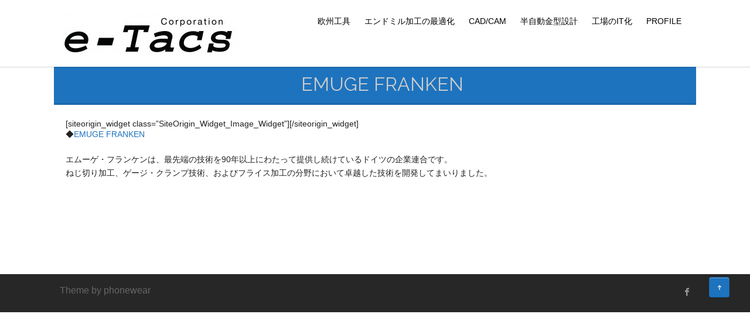

--- FILE ---
content_type: text/html; charset=UTF-8
request_url: http://www.e-tacs.net/emuge-franken/
body_size: 42484
content:

<!DOCTYPE html PUBLIC "-//W3C//DTD XHTML 1.0 Transitional//EN" "http://www.w3.org/TR/xhtml1/DTD/xhtml1-transitional.dtd">
<html dir="ltr" lang="ja" prefix="og: https://ogp.me/ns#">
<head profile="http://gmpg.org/xfn/11">
<meta http-equiv="Content-Type" content="text/html; charset=UTF-8" />
<meta name="viewport" content="width=device-width, initial-scale=1.0">
<link rel="pingback" href="http://www.e-tacs.net/xmlrpc.php" />
	<title>EMUGE FRANKEN</title>
	<style>img:is([sizes="auto" i], [sizes^="auto," i]) { contain-intrinsic-size: 3000px 1500px }</style>
	
		<!-- All in One SEO 4.7.8 - aioseo.com -->
	<meta name="robots" content="max-snippet:-1, max-image-preview:large, max-video-preview:-1" />
	<link rel="canonical" href="https://www.e-tacs.net/emuge-franken/" />
	<meta name="generator" content="All in One SEO (AIOSEO) 4.7.8" />
		<meta property="og:locale" content="ja_JP" />
		<meta property="og:site_name" content="e-tacs" />
		<meta property="og:type" content="article" />
		<meta property="og:title" content="EMUGE FRANKEN" />
		<meta property="og:url" content="https://www.e-tacs.net/emuge-franken/" />
		<meta property="og:image" content="http://www.e-tacs.net/wp-content/uploads/2018/05/enlish_profile_p1.png" />
		<meta property="og:image:width" content="4800" />
		<meta property="og:image:height" content="2497" />
		<meta property="article:published_time" content="2016-05-31T02:25:26+00:00" />
		<meta property="article:modified_time" content="2018-05-02T06:38:16+00:00" />
		<meta property="article:publisher" content="https://www.facebook.com/yukihiro.kanai?fref=nf" />
		<meta name="twitter:card" content="summary" />
		<meta name="twitter:title" content="EMUGE FRANKEN" />
		<meta name="twitter:image" content="https://www.e-tacs.net/wp-content/uploads/2018/05/enlish_profile_p1.png" />
		<meta name="google" content="nositelinkssearchbox" />
		<script type="application/ld+json" class="aioseo-schema">
			{"@context":"https:\/\/schema.org","@graph":[{"@type":"BreadcrumbList","@id":"https:\/\/www.e-tacs.net\/emuge-franken\/#breadcrumblist","itemListElement":[{"@type":"ListItem","@id":"https:\/\/www.e-tacs.net\/#listItem","position":1,"name":"\u5bb6","item":"https:\/\/www.e-tacs.net\/","nextItem":{"@type":"ListItem","@id":"https:\/\/www.e-tacs.net\/emuge-franken\/#listItem","name":"EMUGE FRANKEN"}},{"@type":"ListItem","@id":"https:\/\/www.e-tacs.net\/emuge-franken\/#listItem","position":2,"name":"EMUGE FRANKEN","previousItem":{"@type":"ListItem","@id":"https:\/\/www.e-tacs.net\/#listItem","name":"\u5bb6"}}]},{"@type":"Organization","@id":"https:\/\/www.e-tacs.net\/#organization","name":"e-tacs","description":"\u5de5\u4f5c\u6a5f\u68b0\u3001\u6e2c\u5b9a\u6a5f\u3001\u30ed\u30dc\u30c3\u30c8\u30b7\u30b9\u30c6\u30e0\u306e\u63d0\u6848\u3068\u8ca9\u58f2","url":"https:\/\/www.e-tacs.net\/","telephone":"+81459428491"},{"@type":"WebPage","@id":"https:\/\/www.e-tacs.net\/emuge-franken\/#webpage","url":"https:\/\/www.e-tacs.net\/emuge-franken\/","name":"EMUGE FRANKEN","inLanguage":"ja","isPartOf":{"@id":"https:\/\/www.e-tacs.net\/#website"},"breadcrumb":{"@id":"https:\/\/www.e-tacs.net\/emuge-franken\/#breadcrumblist"},"datePublished":"2016-05-31T11:25:26+09:00","dateModified":"2018-05-02T15:38:16+09:00"},{"@type":"WebSite","@id":"https:\/\/www.e-tacs.net\/#website","url":"https:\/\/www.e-tacs.net\/","name":"e-tacs","description":"\u5de5\u4f5c\u6a5f\u68b0\u3001\u6e2c\u5b9a\u6a5f\u3001\u30ed\u30dc\u30c3\u30c8\u30b7\u30b9\u30c6\u30e0\u306e\u63d0\u6848\u3068\u8ca9\u58f2","inLanguage":"ja","publisher":{"@id":"https:\/\/www.e-tacs.net\/#organization"}}]}
		</script>
		<!-- All in One SEO -->

<link rel="alternate" type="application/rss+xml" title="e-tacs &raquo; フィード" href="https://www.e-tacs.net/feed/" />
<link rel="alternate" type="application/rss+xml" title="e-tacs &raquo; コメントフィード" href="https://www.e-tacs.net/comments/feed/" />
		<!-- This site uses the Google Analytics by MonsterInsights plugin v9.8.0 - Using Analytics tracking - https://www.monsterinsights.com/ -->
		<!-- Note: MonsterInsights is not currently configured on this site. The site owner needs to authenticate with Google Analytics in the MonsterInsights settings panel. -->
					<!-- No tracking code set -->
				<!-- / Google Analytics by MonsterInsights -->
		<script type="text/javascript">
/* <![CDATA[ */
window._wpemojiSettings = {"baseUrl":"https:\/\/s.w.org\/images\/core\/emoji\/16.0.1\/72x72\/","ext":".png","svgUrl":"https:\/\/s.w.org\/images\/core\/emoji\/16.0.1\/svg\/","svgExt":".svg","source":{"concatemoji":"http:\/\/www.e-tacs.net\/wp-includes\/js\/wp-emoji-release.min.js?ver=6.8.3"}};
/*! This file is auto-generated */
!function(s,n){var o,i,e;function c(e){try{var t={supportTests:e,timestamp:(new Date).valueOf()};sessionStorage.setItem(o,JSON.stringify(t))}catch(e){}}function p(e,t,n){e.clearRect(0,0,e.canvas.width,e.canvas.height),e.fillText(t,0,0);var t=new Uint32Array(e.getImageData(0,0,e.canvas.width,e.canvas.height).data),a=(e.clearRect(0,0,e.canvas.width,e.canvas.height),e.fillText(n,0,0),new Uint32Array(e.getImageData(0,0,e.canvas.width,e.canvas.height).data));return t.every(function(e,t){return e===a[t]})}function u(e,t){e.clearRect(0,0,e.canvas.width,e.canvas.height),e.fillText(t,0,0);for(var n=e.getImageData(16,16,1,1),a=0;a<n.data.length;a++)if(0!==n.data[a])return!1;return!0}function f(e,t,n,a){switch(t){case"flag":return n(e,"\ud83c\udff3\ufe0f\u200d\u26a7\ufe0f","\ud83c\udff3\ufe0f\u200b\u26a7\ufe0f")?!1:!n(e,"\ud83c\udde8\ud83c\uddf6","\ud83c\udde8\u200b\ud83c\uddf6")&&!n(e,"\ud83c\udff4\udb40\udc67\udb40\udc62\udb40\udc65\udb40\udc6e\udb40\udc67\udb40\udc7f","\ud83c\udff4\u200b\udb40\udc67\u200b\udb40\udc62\u200b\udb40\udc65\u200b\udb40\udc6e\u200b\udb40\udc67\u200b\udb40\udc7f");case"emoji":return!a(e,"\ud83e\udedf")}return!1}function g(e,t,n,a){var r="undefined"!=typeof WorkerGlobalScope&&self instanceof WorkerGlobalScope?new OffscreenCanvas(300,150):s.createElement("canvas"),o=r.getContext("2d",{willReadFrequently:!0}),i=(o.textBaseline="top",o.font="600 32px Arial",{});return e.forEach(function(e){i[e]=t(o,e,n,a)}),i}function t(e){var t=s.createElement("script");t.src=e,t.defer=!0,s.head.appendChild(t)}"undefined"!=typeof Promise&&(o="wpEmojiSettingsSupports",i=["flag","emoji"],n.supports={everything:!0,everythingExceptFlag:!0},e=new Promise(function(e){s.addEventListener("DOMContentLoaded",e,{once:!0})}),new Promise(function(t){var n=function(){try{var e=JSON.parse(sessionStorage.getItem(o));if("object"==typeof e&&"number"==typeof e.timestamp&&(new Date).valueOf()<e.timestamp+604800&&"object"==typeof e.supportTests)return e.supportTests}catch(e){}return null}();if(!n){if("undefined"!=typeof Worker&&"undefined"!=typeof OffscreenCanvas&&"undefined"!=typeof URL&&URL.createObjectURL&&"undefined"!=typeof Blob)try{var e="postMessage("+g.toString()+"("+[JSON.stringify(i),f.toString(),p.toString(),u.toString()].join(",")+"));",a=new Blob([e],{type:"text/javascript"}),r=new Worker(URL.createObjectURL(a),{name:"wpTestEmojiSupports"});return void(r.onmessage=function(e){c(n=e.data),r.terminate(),t(n)})}catch(e){}c(n=g(i,f,p,u))}t(n)}).then(function(e){for(var t in e)n.supports[t]=e[t],n.supports.everything=n.supports.everything&&n.supports[t],"flag"!==t&&(n.supports.everythingExceptFlag=n.supports.everythingExceptFlag&&n.supports[t]);n.supports.everythingExceptFlag=n.supports.everythingExceptFlag&&!n.supports.flag,n.DOMReady=!1,n.readyCallback=function(){n.DOMReady=!0}}).then(function(){return e}).then(function(){var e;n.supports.everything||(n.readyCallback(),(e=n.source||{}).concatemoji?t(e.concatemoji):e.wpemoji&&e.twemoji&&(t(e.twemoji),t(e.wpemoji)))}))}((window,document),window._wpemojiSettings);
/* ]]> */
</script>
<style id='wp-emoji-styles-inline-css' type='text/css'>

	img.wp-smiley, img.emoji {
		display: inline !important;
		border: none !important;
		box-shadow: none !important;
		height: 1em !important;
		width: 1em !important;
		margin: 0 0.07em !important;
		vertical-align: -0.1em !important;
		background: none !important;
		padding: 0 !important;
	}
</style>
<link rel='stylesheet' id='wp-block-library-css' href='http://www.e-tacs.net/wp-includes/css/dist/block-library/style.min.css?ver=6.8.3' type='text/css' media='all' />
<style id='classic-theme-styles-inline-css' type='text/css'>
/*! This file is auto-generated */
.wp-block-button__link{color:#fff;background-color:#32373c;border-radius:9999px;box-shadow:none;text-decoration:none;padding:calc(.667em + 2px) calc(1.333em + 2px);font-size:1.125em}.wp-block-file__button{background:#32373c;color:#fff;text-decoration:none}
</style>
<style id='global-styles-inline-css' type='text/css'>
:root{--wp--preset--aspect-ratio--square: 1;--wp--preset--aspect-ratio--4-3: 4/3;--wp--preset--aspect-ratio--3-4: 3/4;--wp--preset--aspect-ratio--3-2: 3/2;--wp--preset--aspect-ratio--2-3: 2/3;--wp--preset--aspect-ratio--16-9: 16/9;--wp--preset--aspect-ratio--9-16: 9/16;--wp--preset--color--black: #000000;--wp--preset--color--cyan-bluish-gray: #abb8c3;--wp--preset--color--white: #ffffff;--wp--preset--color--pale-pink: #f78da7;--wp--preset--color--vivid-red: #cf2e2e;--wp--preset--color--luminous-vivid-orange: #ff6900;--wp--preset--color--luminous-vivid-amber: #fcb900;--wp--preset--color--light-green-cyan: #7bdcb5;--wp--preset--color--vivid-green-cyan: #00d084;--wp--preset--color--pale-cyan-blue: #8ed1fc;--wp--preset--color--vivid-cyan-blue: #0693e3;--wp--preset--color--vivid-purple: #9b51e0;--wp--preset--gradient--vivid-cyan-blue-to-vivid-purple: linear-gradient(135deg,rgba(6,147,227,1) 0%,rgb(155,81,224) 100%);--wp--preset--gradient--light-green-cyan-to-vivid-green-cyan: linear-gradient(135deg,rgb(122,220,180) 0%,rgb(0,208,130) 100%);--wp--preset--gradient--luminous-vivid-amber-to-luminous-vivid-orange: linear-gradient(135deg,rgba(252,185,0,1) 0%,rgba(255,105,0,1) 100%);--wp--preset--gradient--luminous-vivid-orange-to-vivid-red: linear-gradient(135deg,rgba(255,105,0,1) 0%,rgb(207,46,46) 100%);--wp--preset--gradient--very-light-gray-to-cyan-bluish-gray: linear-gradient(135deg,rgb(238,238,238) 0%,rgb(169,184,195) 100%);--wp--preset--gradient--cool-to-warm-spectrum: linear-gradient(135deg,rgb(74,234,220) 0%,rgb(151,120,209) 20%,rgb(207,42,186) 40%,rgb(238,44,130) 60%,rgb(251,105,98) 80%,rgb(254,248,76) 100%);--wp--preset--gradient--blush-light-purple: linear-gradient(135deg,rgb(255,206,236) 0%,rgb(152,150,240) 100%);--wp--preset--gradient--blush-bordeaux: linear-gradient(135deg,rgb(254,205,165) 0%,rgb(254,45,45) 50%,rgb(107,0,62) 100%);--wp--preset--gradient--luminous-dusk: linear-gradient(135deg,rgb(255,203,112) 0%,rgb(199,81,192) 50%,rgb(65,88,208) 100%);--wp--preset--gradient--pale-ocean: linear-gradient(135deg,rgb(255,245,203) 0%,rgb(182,227,212) 50%,rgb(51,167,181) 100%);--wp--preset--gradient--electric-grass: linear-gradient(135deg,rgb(202,248,128) 0%,rgb(113,206,126) 100%);--wp--preset--gradient--midnight: linear-gradient(135deg,rgb(2,3,129) 0%,rgb(40,116,252) 100%);--wp--preset--font-size--small: 13px;--wp--preset--font-size--medium: 20px;--wp--preset--font-size--large: 36px;--wp--preset--font-size--x-large: 42px;--wp--preset--spacing--20: 0.44rem;--wp--preset--spacing--30: 0.67rem;--wp--preset--spacing--40: 1rem;--wp--preset--spacing--50: 1.5rem;--wp--preset--spacing--60: 2.25rem;--wp--preset--spacing--70: 3.38rem;--wp--preset--spacing--80: 5.06rem;--wp--preset--shadow--natural: 6px 6px 9px rgba(0, 0, 0, 0.2);--wp--preset--shadow--deep: 12px 12px 50px rgba(0, 0, 0, 0.4);--wp--preset--shadow--sharp: 6px 6px 0px rgba(0, 0, 0, 0.2);--wp--preset--shadow--outlined: 6px 6px 0px -3px rgba(255, 255, 255, 1), 6px 6px rgba(0, 0, 0, 1);--wp--preset--shadow--crisp: 6px 6px 0px rgba(0, 0, 0, 1);}:where(.is-layout-flex){gap: 0.5em;}:where(.is-layout-grid){gap: 0.5em;}body .is-layout-flex{display: flex;}.is-layout-flex{flex-wrap: wrap;align-items: center;}.is-layout-flex > :is(*, div){margin: 0;}body .is-layout-grid{display: grid;}.is-layout-grid > :is(*, div){margin: 0;}:where(.wp-block-columns.is-layout-flex){gap: 2em;}:where(.wp-block-columns.is-layout-grid){gap: 2em;}:where(.wp-block-post-template.is-layout-flex){gap: 1.25em;}:where(.wp-block-post-template.is-layout-grid){gap: 1.25em;}.has-black-color{color: var(--wp--preset--color--black) !important;}.has-cyan-bluish-gray-color{color: var(--wp--preset--color--cyan-bluish-gray) !important;}.has-white-color{color: var(--wp--preset--color--white) !important;}.has-pale-pink-color{color: var(--wp--preset--color--pale-pink) !important;}.has-vivid-red-color{color: var(--wp--preset--color--vivid-red) !important;}.has-luminous-vivid-orange-color{color: var(--wp--preset--color--luminous-vivid-orange) !important;}.has-luminous-vivid-amber-color{color: var(--wp--preset--color--luminous-vivid-amber) !important;}.has-light-green-cyan-color{color: var(--wp--preset--color--light-green-cyan) !important;}.has-vivid-green-cyan-color{color: var(--wp--preset--color--vivid-green-cyan) !important;}.has-pale-cyan-blue-color{color: var(--wp--preset--color--pale-cyan-blue) !important;}.has-vivid-cyan-blue-color{color: var(--wp--preset--color--vivid-cyan-blue) !important;}.has-vivid-purple-color{color: var(--wp--preset--color--vivid-purple) !important;}.has-black-background-color{background-color: var(--wp--preset--color--black) !important;}.has-cyan-bluish-gray-background-color{background-color: var(--wp--preset--color--cyan-bluish-gray) !important;}.has-white-background-color{background-color: var(--wp--preset--color--white) !important;}.has-pale-pink-background-color{background-color: var(--wp--preset--color--pale-pink) !important;}.has-vivid-red-background-color{background-color: var(--wp--preset--color--vivid-red) !important;}.has-luminous-vivid-orange-background-color{background-color: var(--wp--preset--color--luminous-vivid-orange) !important;}.has-luminous-vivid-amber-background-color{background-color: var(--wp--preset--color--luminous-vivid-amber) !important;}.has-light-green-cyan-background-color{background-color: var(--wp--preset--color--light-green-cyan) !important;}.has-vivid-green-cyan-background-color{background-color: var(--wp--preset--color--vivid-green-cyan) !important;}.has-pale-cyan-blue-background-color{background-color: var(--wp--preset--color--pale-cyan-blue) !important;}.has-vivid-cyan-blue-background-color{background-color: var(--wp--preset--color--vivid-cyan-blue) !important;}.has-vivid-purple-background-color{background-color: var(--wp--preset--color--vivid-purple) !important;}.has-black-border-color{border-color: var(--wp--preset--color--black) !important;}.has-cyan-bluish-gray-border-color{border-color: var(--wp--preset--color--cyan-bluish-gray) !important;}.has-white-border-color{border-color: var(--wp--preset--color--white) !important;}.has-pale-pink-border-color{border-color: var(--wp--preset--color--pale-pink) !important;}.has-vivid-red-border-color{border-color: var(--wp--preset--color--vivid-red) !important;}.has-luminous-vivid-orange-border-color{border-color: var(--wp--preset--color--luminous-vivid-orange) !important;}.has-luminous-vivid-amber-border-color{border-color: var(--wp--preset--color--luminous-vivid-amber) !important;}.has-light-green-cyan-border-color{border-color: var(--wp--preset--color--light-green-cyan) !important;}.has-vivid-green-cyan-border-color{border-color: var(--wp--preset--color--vivid-green-cyan) !important;}.has-pale-cyan-blue-border-color{border-color: var(--wp--preset--color--pale-cyan-blue) !important;}.has-vivid-cyan-blue-border-color{border-color: var(--wp--preset--color--vivid-cyan-blue) !important;}.has-vivid-purple-border-color{border-color: var(--wp--preset--color--vivid-purple) !important;}.has-vivid-cyan-blue-to-vivid-purple-gradient-background{background: var(--wp--preset--gradient--vivid-cyan-blue-to-vivid-purple) !important;}.has-light-green-cyan-to-vivid-green-cyan-gradient-background{background: var(--wp--preset--gradient--light-green-cyan-to-vivid-green-cyan) !important;}.has-luminous-vivid-amber-to-luminous-vivid-orange-gradient-background{background: var(--wp--preset--gradient--luminous-vivid-amber-to-luminous-vivid-orange) !important;}.has-luminous-vivid-orange-to-vivid-red-gradient-background{background: var(--wp--preset--gradient--luminous-vivid-orange-to-vivid-red) !important;}.has-very-light-gray-to-cyan-bluish-gray-gradient-background{background: var(--wp--preset--gradient--very-light-gray-to-cyan-bluish-gray) !important;}.has-cool-to-warm-spectrum-gradient-background{background: var(--wp--preset--gradient--cool-to-warm-spectrum) !important;}.has-blush-light-purple-gradient-background{background: var(--wp--preset--gradient--blush-light-purple) !important;}.has-blush-bordeaux-gradient-background{background: var(--wp--preset--gradient--blush-bordeaux) !important;}.has-luminous-dusk-gradient-background{background: var(--wp--preset--gradient--luminous-dusk) !important;}.has-pale-ocean-gradient-background{background: var(--wp--preset--gradient--pale-ocean) !important;}.has-electric-grass-gradient-background{background: var(--wp--preset--gradient--electric-grass) !important;}.has-midnight-gradient-background{background: var(--wp--preset--gradient--midnight) !important;}.has-small-font-size{font-size: var(--wp--preset--font-size--small) !important;}.has-medium-font-size{font-size: var(--wp--preset--font-size--medium) !important;}.has-large-font-size{font-size: var(--wp--preset--font-size--large) !important;}.has-x-large-font-size{font-size: var(--wp--preset--font-size--x-large) !important;}
:where(.wp-block-post-template.is-layout-flex){gap: 1.25em;}:where(.wp-block-post-template.is-layout-grid){gap: 1.25em;}
:where(.wp-block-columns.is-layout-flex){gap: 2em;}:where(.wp-block-columns.is-layout-grid){gap: 2em;}
:root :where(.wp-block-pullquote){font-size: 1.5em;line-height: 1.6;}
</style>
<link rel='stylesheet' id='hathor_other-css' href='http://www.e-tacs.net/wp-content/themes/hathor/css/foundation.css?ver=6.8.3' type='text/css' media='all' />
<link rel='stylesheet' id='sidr_dark-css' href='http://www.e-tacs.net/wp-content/themes/hathor/css/jquery.sidr.dark.css?ver=6.8.3' type='text/css' media='all' />
<link rel='stylesheet' id='hathor-style-css' href='http://www.e-tacs.net/wp-content/themes/hathor/style.css?ver=6.8.3' type='text/css' media='all' />
<link rel='stylesheet' id='hathor_other1-css' href='http://www.e-tacs.net/wp-content/themes/hathor/css/nivo-slider.css?ver=6.8.3' type='text/css' media='all' />
<link rel='stylesheet' id='hathor_other2-css' href='http://www.e-tacs.net/wp-content/themes/hathor/fonts/awesome/css/font-awesome.min.css?ver=6.8.3' type='text/css' media='all' />
<link rel='stylesheet' id='customfont-css' href='http://www.e-tacs.net/wp-content/themes/hathor/fonts/raleway.css?ver=6.8.3' type='text/css' media='all' />
<link rel='stylesheet' id='fancybox-css' href='http://www.e-tacs.net/wp-content/plugins/easy-fancybox/fancybox/1.5.4/jquery.fancybox.min.css?ver=6.8.3' type='text/css' media='screen' />
<link rel='stylesheet' id='tablepress-default-css' href='http://www.e-tacs.net/wp-content/plugins/tablepress/css/build/default.css?ver=3.0.3' type='text/css' media='all' />
<script type="text/javascript" src="http://www.e-tacs.net/wp-includes/js/jquery/jquery.min.js?ver=3.7.1" id="jquery-core-js"></script>
<script type="text/javascript" src="http://www.e-tacs.net/wp-includes/js/jquery/jquery-migrate.min.js?ver=3.4.1" id="jquery-migrate-js"></script>
<script type="text/javascript" src="http://www.e-tacs.net/wp-content/themes/hathor/other2.js?ver=6.8.3" id="hathor_js-js"></script>
<script type="text/javascript" src="http://www.e-tacs.net/wp-content/themes/hathor/js/other.js?ver=6.8.3" id="hathor_other-js"></script>
<script type="text/javascript" src="http://www.e-tacs.net/wp-content/themes/hathor/js/jquery.sidr.js?ver=6.8.3" id="jquery_sidr-js"></script>
<script type="text/javascript" src="http://www.e-tacs.net/wp-content/themes/hathor/js/jquery.nivo.js?ver=6.8.3" id="hathor_nivo-js"></script>
<link rel="https://api.w.org/" href="https://www.e-tacs.net/wp-json/" /><link rel="alternate" title="JSON" type="application/json" href="https://www.e-tacs.net/wp-json/wp/v2/pages/593" /><link rel="EditURI" type="application/rsd+xml" title="RSD" href="https://www.e-tacs.net/xmlrpc.php?rsd" />
<meta name="generator" content="WordPress 6.8.3" />
<link rel='shortlink' href='https://www.e-tacs.net/?p=593' />
<link rel="alternate" title="oEmbed (JSON)" type="application/json+oembed" href="https://www.e-tacs.net/wp-json/oembed/1.0/embed?url=https%3A%2F%2Fwww.e-tacs.net%2Femuge-franken%2F" />
<link rel="alternate" title="oEmbed (XML)" type="text/xml+oembed" href="https://www.e-tacs.net/wp-json/oembed/1.0/embed?url=https%3A%2F%2Fwww.e-tacs.net%2Femuge-franken%2F&#038;format=xml" />





<style type="text/css">
/*Secondary Elements Color*/



.postitle, .postitle a,.postitle2 a, .widgettitle,.widget-title, .entry-title a, .widgettitle2, #reply-title, #comments span, .catag_list a, .lay2 h2, .nivo-caption a, .nivo-caption,.entry-title,.content_blog .post_title a,.title h2.blue1,.title h2.green1 ,.postitle_lay a,#wp-calendar tr td a,.vcard a,.post_content a:link,.post_content p a,.comments_template,.post_info_wrap a{
color:#1e73be!important;

}

.midrow_block,.style2.icon_img,.icon_img {border-color:#1e73be!important;}

 .midbutton,.nivo-controlNav a.active,#sub_banner,#wp-calendar #today,#searchsubmit,#content .more-link,#submit,.nivo-caption h3,.post_info_1 .post_date,#navmenu ul > li::after,.scrollup,.midbutton2{
background-color:#1e73be!important;
}

.view a.info:hover,#navmenu ul > li ul li:hover,#submit:hover,.midbutton:hover,#searchsubmit:hover ,.midbutton2:hover {
background-color:#dd3333!important; background:#dd3333!important;

}
.ch-info a:hover,.widget_tag_cloud a:hover,.post_info a:hover,.post_views a:hover,
.post_comments a:hover,.wp-pagenavi:hover, .alignleft a:hover, .wp-pagenavi:hover ,.alignright a:hover,.comment-form a:hover,.port a:hover,.previous a:hover, .next a:hover,.our_team p.port_team a:hover{
color:#dd3333!important;}

</style>

</head>


<body class="wp-singular page-template page-template-page-full_width page-template-page-full_width-php page page-id-593 wp-theme-hathor">


<!--HEADER START-->


 
<div id="branding">
 <div class="row">
 <div class="large-12 columns">

<!--LOGO START-->
<div id="site-title">
  <a href="https://www.e-tacs.net/" class="logo-img"><img src="http://www.e-tacs.net/wp-content/uploads/2014/09/logo-300x741.jpg" alt="e-tacs" /></a>
  </div>
<!--LOGO END-->
<h3 class="menu-toggle">Menu</h3>

<!--MENU STARTS-->
<div id="menu_wrap">
<div id="navmenu"><div class="menu-header"><ul id="menu-%e3%82%b0%e3%83%ad%e3%83%bc%e3%83%90%e3%83%abnavi" class="menu"><li id="menu-item-623" class="menu-item menu-item-type-post_type menu-item-object-page current-menu-ancestor current-menu-parent current_page_parent current_page_ancestor menu-item-has-children menu-item-623"><a href="https://www.e-tacs.net/%e6%ac%a7%e5%b7%9e%e5%b7%a5%e5%85%b7/">欧州工具</a>
<ul class="sub-menu">
	<li id="menu-item-624" class="menu-item menu-item-type-post_type menu-item-object-page current-menu-item page_item page-item-593 current_page_item menu-item-624"><a href="https://www.e-tacs.net/emuge-franken/" aria-current="page">EMUGE FRANKEN</a></li>
	<li id="menu-item-1014" class="menu-item menu-item-type-post_type menu-item-object-page menu-item-1014"><a href="https://www.e-tacs.net/%e3%82%b7%e3%83%a5%e3%83%b3%e3%82%af/">SCHUNK</a></li>
</ul>
</li>
<li id="menu-item-995" class="menu-item menu-item-type-post_type menu-item-object-page menu-item-has-children menu-item-995"><a href="https://www.e-tacs.net/%e6%9c%80%e9%81%a9%e5%8c%96%e3%82%bd%e3%83%95%e3%83%88/">エンドミル加工の最適化</a>
<ul class="sub-menu">
	<li id="menu-item-1020" class="menu-item menu-item-type-post_type menu-item-object-page menu-item-1020"><a href="https://www.e-tacs.net/%e6%9c%80%e9%81%a9%e5%8c%96%e3%82%bd%e3%83%95%e3%83%88/%e5%88%87%e5%89%8a%e3%82%ad%e3%83%a3%e3%83%83%e3%83%81%e3%83%a3%e3%83%bc/">切削キャッチャー</a></li>
</ul>
</li>
<li id="menu-item-640" class="menu-item menu-item-type-post_type menu-item-object-page menu-item-has-children menu-item-640"><a href="https://www.e-tacs.net/cadcam-2/">CAD/CAM</a>
<ul class="sub-menu">
	<li id="menu-item-660" class="menu-item menu-item-type-post_type menu-item-object-page menu-item-660"><a href="https://www.e-tacs.net/topsolid/">TOPsolid</a></li>
	<li id="menu-item-659" class="menu-item menu-item-type-post_type menu-item-object-page menu-item-659"><a href="https://www.e-tacs.net/open-mind/">hyperMILL</a></li>
</ul>
</li>
<li id="menu-item-797" class="menu-item menu-item-type-post_type menu-item-object-page menu-item-has-children menu-item-797"><a href="https://www.e-tacs.net/%e5%8d%8a%e8%87%aa%e5%8b%95%e9%87%91%e5%9e%8b%e8%a8%ad%e8%a8%88/">半自動金型設計</a>
<ul class="sub-menu">
	<li id="menu-item-678" class="menu-item menu-item-type-post_type menu-item-object-page menu-item-678"><a href="https://www.e-tacs.net/%e5%8d%8a%e8%87%aa%e5%8b%95%e9%87%91%e5%9e%8b%e8%a8%ad%e8%a8%88/stone-soup/%e5%9e%8bbom-system/">型BOM system</a></li>
</ul>
</li>
<li id="menu-item-789" class="menu-item menu-item-type-post_type menu-item-object-page menu-item-has-children menu-item-789"><a href="https://www.e-tacs.net/%e5%b7%a5%e7%a8%8b%e7%ae%a1%e7%90%86/">工場のIT化</a>
<ul class="sub-menu">
	<li id="menu-item-1064" class="menu-item menu-item-type-post_type menu-item-object-page menu-item-1064"><a href="https://www.e-tacs.net/mc-web-controller/">MC-Web CONTROLLER</a></li>
	<li id="menu-item-791" class="menu-item menu-item-type-post_type menu-item-object-page menu-item-791"><a href="https://www.e-tacs.net/%e5%b7%a5%e7%a8%8b%e7%ae%a1%e7%90%86/cimtops/derector6/">DIRECTOR6</a></li>
	<li id="menu-item-792" class="menu-item menu-item-type-post_type menu-item-object-page menu-item-792"><a href="https://www.e-tacs.net/%e5%b7%a5%e7%a8%8b%e7%ae%a1%e7%90%86/cimtops/i-reporter/">i-Reporter</a></li>
</ul>
</li>
<li id="menu-item-182" class="menu-item menu-item-type-post_type menu-item-object-page menu-item-has-children menu-item-182"><a href="https://www.e-tacs.net/english/">PROFILE</a>
<ul class="sub-menu">
	<li id="menu-item-1093" class="menu-item menu-item-type-post_type menu-item-object-page menu-item-1093"><a href="https://www.e-tacs.net/about/">PROFILE(日本語）</a></li>
	<li id="menu-item-653" class="menu-item menu-item-type-post_type menu-item-object-page menu-item-653"><a href="https://www.e-tacs.net/english/">PROFILE(English)</a></li>
</ul>
</li>
</ul></div>   </div>
</div>
</div>

</div>


</div>
<!--MENU END-->
<div class="row">
<div class="large-12">
<div id="sub_banner">
<h1>
EMUGE FRANKEN</h1>
</div>
<!--Content-->
<div id="content">
<div class="top-content2">

                                   <div class="post-593 page type-page status-publish hentry" id="post-593"> 
                
                <div class="post_content">
              
                    <div class="metainfo"></div>
                    <div class="post_info_wrap"><div id="pl-593"  class="panel-layout" >
<div id="pg-593-0"  class="panel-grid panel-no-style"  data-style="{&quot;background_display&quot;:&quot;tile&quot;}" >
<div id="pgc-593-0-0"  class="panel-grid-cell"  data-weight="0.33491686460808" >
<div id="panel-593-0-0-0" class="so-panel widget widget_sow-image panel-first-child panel-last-child" data-index="0" data-style="{&quot;background_display&quot;:&quot;tile&quot;}" >[siteorigin_widget class=&#8221;SiteOrigin_Widget_Image_Widget&#8221;]<input type="hidden" value="{&quot;instance&quot;:{&quot;image&quot;:592,&quot;image_fallback&quot;:&quot;&quot;,&quot;size&quot;:&quot;full&quot;,&quot;align&quot;:&quot;default&quot;,&quot;title&quot;:&quot;&quot;,&quot;title_position&quot;:&quot;hidden&quot;,&quot;alt&quot;:&quot;&quot;,&quot;url&quot;:&quot;&quot;,&quot;bound&quot;:true,&quot;_sow_form_id&quot;:&quot;5758b09ad4982&quot;,&quot;new_window&quot;:false,&quot;full_width&quot;:false},&quot;args&quot;:{&quot;before_widget&quot;:&quot;&lt;div id=\&quot;panel-593-0-0-0\&quot; class=\&quot;so-panel widget widget_sow-image panel-first-child panel-last-child\&quot; data-index=\&quot;0\&quot; data-style=\&quot;{&amp;quot;background_display&amp;quot;:&amp;quot;tile&amp;quot;}\&quot; &gt;&quot;,&quot;after_widget&quot;:&quot;&lt;\/div&gt;&quot;,&quot;before_title&quot;:&quot;&lt;h3 class=\&quot;widget-title\&quot;&gt;&quot;,&quot;after_title&quot;:&quot;&lt;\/h3&gt;&quot;,&quot;widget_id&quot;:&quot;widget-0-0-0&quot;}}" />[/siteorigin_widget]</div>
</div>
<div id="pgc-593-0-1"  class="panel-grid-cell"  data-weight="0.66508313539192" >
<div id="panel-593-0-1-0" class="so-panel widget widget_sow-editor panel-first-child panel-last-child" data-index="1" data-style="{&quot;background_image_attachment&quot;:false,&quot;background_display&quot;:&quot;tile&quot;}" >
<div class="so-widget-sow-editor so-widget-sow-editor-base">
<div class="siteorigin-widget-tinymce textwidget">
<p>◆<a href="http://www.emuge.jp">EMUGE FRANKEN</a></p>
<p>エムーゲ・フランケンは、最先端の技術を90年以上にわたって提供し続けているドイツの企業連合です。<br /> ねじ切り加工、ゲージ・クランプ技術、およびフライス加工の分野において卓越した技術を開発してまいりました。</p>
<p> </p>
<p> </p>
</div>
</div>
</div>
</div>
</div>
</div>
 </div> 
                    <div style="clear:both"></div>
                  
                    
                    
                
                
                
             
                </div>
             <div class="space35"></div>
			<div class="comments_template">


<div id="respond" class="comment-respond">

</div>
</div>
            
    </div>
   
    <!--PAGE END-->
    
</div></div>
</div></div>
 
 <!--FOOTER SIDEBAR-->
    


	<!--COPYRIGHT TEXT-->
    <div id="copyright">
    <div class="row">
    <div class="large-12">

            <div class="copytext">
                      <a class="theme-by"target="_blank" href="https://www.phonewear.fr/">Theme by phonewear</a>
            </div>
        <!--FOOTER MENU-->
            <div class="social-profiles clearfix">

                <ul>
				
        <li class="facebook"> <a  href="https://ja-jp.facebook.com/eTacs.unique" target="_blank" title="facebook"></a></li>
                
                
                 
                 
                
                
                  
                 
                
			</ul>

			</div>
           <a href="#" class="scrollup"> &uarr;</a>
    </div>
</div>

</div>
 



<script type="speculationrules">
{"prefetch":[{"source":"document","where":{"and":[{"href_matches":"\/*"},{"not":{"href_matches":["\/wp-*.php","\/wp-admin\/*","\/wp-content\/uploads\/*","\/wp-content\/*","\/wp-content\/plugins\/*","\/wp-content\/themes\/hathor\/*","\/*\\?(.+)"]}},{"not":{"selector_matches":"a[rel~=\"nofollow\"]"}},{"not":{"selector_matches":".no-prefetch, .no-prefetch a"}}]},"eagerness":"conservative"}]}
</script>




<script type="text/javascript">
    jQuery(window).load(function() {
		// nivoslider init
		jQuery('#nivo') .nivoSlider({
				effect: 'random',
				animSpeed:700,
				pauseTime:8000,
				startSlide:0,
				slices:10,
				directionNav:true,
				directionNavHide:true,
				controlNav:true,
				controlNavThumbs:false,
				keyboardNav:true,
				pauseOnHover:true,
				captionOpacity:0.8,
				afterLoad: function(){
						if (jQuery(window).width() < 480) {
					jQuery(".nivo-caption ").animate({"opacity": "1", "right":"0"}, {easing:"easeOutBack", duration: 500});

						}else{
					jQuery(".nivo-caption").animate({"opacity": "1", "bottom":"15%"}, {easing:"easeOutBack", duration: 500});
					jQuery(".nivo-caption ").has('.sld_layout3').addClass('sld3wrap');
							}
				},
				beforeChange: function(){
					jQuery(".nivo-caption ").animate({bottom:"-500px"}, {easing:"easeInBack", duration: 500});
					//jQuery(".nivo-caption").delay(400).removeClass('sld3wrap');
					jQuery('.nivo-caption ').animate({"opacity": "0"}, 100);
					jQuery('.nivo-caption ').delay(500).queue(function(next){
						jQuery(this).removeClass("sld3wrap");next();});

				},
				afterChange: function(){
						if (jQuery(window).width() < 480) {
					jQuery(".nivo-caption ").animate({"opacity": "1", "bottom":"0"}, {easing:"easeOutBack", duration: 500});
						}else{
					jQuery(".nivo-caption ").animate({"opacity": "1", "bottom":"15%"}, {easing:"easeOutBack", duration: 500});
					jQuery(".nivo-caption ").has('.sld_layout3').addClass('sld3wrap');
							}
				}
			});
	});


</script>




<script type="text/javascript" charset="utf-8">



	jQuery(window).ready(function($) {
 /* Side responsive menu	 */
    $('.menu-toggle').sidr({
        name: 'sidr-left',
        side: 'left',
        source: '#navmenu',
        onOpen: function() {
            $('.menu-toggle').animate({
                marginLeft: "260px"
            }, 200);
        },
        onClose: function() {
            $('.menu-toggle').animate({
                marginLeft: "0px"
            }, 200);
        }
    });


});



    jQuery(document).ready(function($) {
				jQuery('#work-carousel' ).carouFredSel({
					next : "#work-carousel-next",
					prev : "#work-carousel-prev",
					auto: false,
					circular: false,
					infinite: true,
					width: '100%',
					scroll: {
						items : 1
					}
				});
			});


	jQuery(document).ready(function($) {
				jQuery('#work-carousel3' ).carouFredSel({
					next : "#work-carousel-next3",
					prev : "#work-carousel-prev3",
					auto: false,
					circular: false,
					infinite: true,
					width: '100%',
					scroll: {
						items : 1
					}
				});
			});


		jQuery(document).ready(function($) {
				jQuery('#work-carousels' ).carouFredSel({
					next : "#work-carousel-next2",
					prev : "#work-carousel-prev2",
					auto: false,
					circular: false,
					infinite: true,
					width: '100%',
					scroll: {
						items : 1
					}
				});
			});

  </script>
<script type="text/javascript" src="http://www.e-tacs.net/wp-includes/js/comment-reply.min.js?ver=6.8.3" id="comment-reply-js" async="async" data-wp-strategy="async"></script>
<script type="text/javascript" src="http://www.e-tacs.net/wp-content/plugins/easy-fancybox/vendor/purify.min.js?ver=6.8.3" id="fancybox-purify-js"></script>
<script type="text/javascript" src="http://www.e-tacs.net/wp-content/plugins/easy-fancybox/fancybox/1.5.4/jquery.fancybox.min.js?ver=6.8.3" id="jquery-fancybox-js"></script>
<script type="text/javascript" id="jquery-fancybox-js-after">
/* <![CDATA[ */
var fb_timeout, fb_opts={'autoScale':true,'showCloseButton':true,'width':400,'margin':20,'pixelRatio':'false','centerOnScroll':true,'enableEscapeButton':true,'overlayShow':true,'hideOnOverlayClick':true,'minViewportWidth':320,'minVpHeight':320,'disableCoreLightbox':'true','enableBlockControls':'true','fancybox_openBlockControls':'true' };
if(typeof easy_fancybox_handler==='undefined'){
var easy_fancybox_handler=function(){
jQuery([".nolightbox","a.wp-block-file__button","a.pin-it-button","a[href*='pinterest.com\/pin\/create']","a[href*='facebook.com\/share']","a[href*='twitter.com\/share']"].join(',')).addClass('nofancybox');
jQuery('a.fancybox-close').on('click',function(e){e.preventDefault();jQuery.fancybox.close()});
/* IMG */
						var unlinkedImageBlocks=jQuery(".wp-block-image > img:not(.nofancybox,figure.nofancybox>img)");
						unlinkedImageBlocks.wrap(function() {
							var href = jQuery( this ).attr( "src" );
							return "<a href='" + href + "'></a>";
						});
var fb_IMG_select=jQuery('a[href*=".jpg" i]:not(.nofancybox,li.nofancybox>a,figure.nofancybox>a),area[href*=".jpg" i]:not(.nofancybox),a[href*=".jpeg" i]:not(.nofancybox,li.nofancybox>a,figure.nofancybox>a),area[href*=".jpeg" i]:not(.nofancybox),a[href*=".png" i]:not(.nofancybox,li.nofancybox>a,figure.nofancybox>a),area[href*=".png" i]:not(.nofancybox),a[href*=".webp" i]:not(.nofancybox,li.nofancybox>a,figure.nofancybox>a),area[href*=".webp" i]:not(.nofancybox)');
fb_IMG_select.addClass('fancybox image');
var fb_IMG_sections=jQuery('.gallery,.wp-block-gallery,.tiled-gallery,.wp-block-jetpack-tiled-gallery,.ngg-galleryoverview,.ngg-imagebrowser,.nextgen_pro_blog_gallery,.nextgen_pro_film,.nextgen_pro_horizontal_filmstrip,.ngg-pro-masonry-wrapper,.ngg-pro-mosaic-container,.nextgen_pro_sidescroll,.nextgen_pro_slideshow,.nextgen_pro_thumbnail_grid,.tiled-gallery');
fb_IMG_sections.each(function(){jQuery(this).find(fb_IMG_select).attr('rel','gallery-'+fb_IMG_sections.index(this));});
jQuery('a.fancybox,area.fancybox,.fancybox>a').each(function(){jQuery(this).fancybox(jQuery.extend(true,{},fb_opts,{'transition':'elastic','transitionIn':'elastic','easingIn':'easeOutBack','transitionOut':'elastic','easingOut':'easeInBack','opacity':false,'hideOnContentClick':false,'titleShow':true,'titlePosition':'over','titleFromAlt':true,'showNavArrows':true,'enableKeyboardNav':true,'cyclic':false,'mouseWheel':'true'}))});
/* Inline */
jQuery('a.fancybox-inline,area.fancybox-inline,.fancybox-inline>a').each(function(){jQuery(this).fancybox(jQuery.extend(true,{},fb_opts,{'type':'inline','autoDimensions':true,'scrolling':'no','easingIn':'easeOutBack','easingOut':'easeInBack','opacity':false,'hideOnContentClick':false,'titleShow':false}))});
/* PDF */
jQuery('a[href*=".pdf" i],area[href*=".pdf" i]').not('.nofancybox,li.nofancybox>a').addClass('fancybox-pdf');
jQuery('a.fancybox-pdf,area.fancybox-pdf,.fancybox-pdf>a').each(function(){jQuery(this).fancybox(jQuery.extend(true,{},fb_opts,{'type':'iframe','onStart':function(a,i,o){o.type='pdf';},'width':'90%','height':'90%','padding':10,'titleShow':false,'titlePosition':'float','titleFromAlt':true,'autoDimensions':false,'scrolling':'no'}))});
/* SWF */
jQuery('a[href*=".swf" i],area[href*=".swf" i]').not('.nofancybox,li.nofancybox>a').addClass('fancybox-swf');
jQuery('a.fancybox-swf,area.fancybox-swf,.fancybox-swf>a').each(function(){jQuery(this).fancybox(jQuery.extend(true,{},fb_opts,{'type':'swf','width':680,'height':495,'titleShow':false,'titlePosition':'float','titleFromAlt':true,'swf':{'wmode':'opaque','allowfullscreen':true}}))});
/* SVG */
jQuery('a[href*=".svg" i],area[href*=".svg" i]').not('.nofancybox,li.nofancybox>a').addClass('fancybox-svg');
jQuery('a.fancybox-svg,area.fancybox-svg,.fancybox-svg>a').each(function(){jQuery(this).fancybox(jQuery.extend(true,{},fb_opts,{'type':'svg','width':680,'height':495,'titleShow':false,'titlePosition':'float','titleFromAlt':true,'svg':{'wmode':'opaque','allowfullscreen':true}}))});
/* YouTube */
jQuery('a[href*="youtu.be/" i],area[href*="youtu.be/" i],a[href*="youtube.com/" i],area[href*="youtube.com/" i]' ).filter(function(){return this.href.match(/\/(?:youtu\.be|watch\?|embed\/)/);}).not('.nofancybox,li.nofancybox>a').addClass('fancybox-youtube');
jQuery('a.fancybox-youtube,area.fancybox-youtube,.fancybox-youtube>a').each(function(){jQuery(this).fancybox(jQuery.extend(true,{},fb_opts,{'type':'iframe','width':640,'height':360,'keepRatio':1,'aspectRatio':1,'titleShow':false,'titlePosition':'float','titleFromAlt':true,'onStart':function(a,i,o){var splitOn=a[i].href.indexOf("?");var urlParms=(splitOn>-1)?a[i].href.substring(splitOn):"";o.allowfullscreen=(urlParms.indexOf("fs=0")>-1)?false:true;o.href=a[i].href.replace(/https?:\/\/(?:www\.)?youtu(?:\.be\/([^\?]+)\??|be\.com\/watch\?(.*(?=v=))v=([^&]+))(.*)/gi,"https://www.youtube.com/embed/$1$3?$2$4&autoplay=1");}}))});
/* Vimeo */
jQuery('a[href*="vimeo.com/" i],area[href*="vimeo.com/" i]' ).filter(function(){return this.href.match(/\/(?:[0-9]+|video\/)/);}).not('.nofancybox,li.nofancybox>a').addClass('fancybox-vimeo');
jQuery('a.fancybox-vimeo,area.fancybox-vimeo,.fancybox-vimeo>a').each(function(){jQuery(this).fancybox(jQuery.extend(true,{},fb_opts,{'type':'iframe','width':500,'height':281,'keepRatio':1,'aspectRatio':1,'titleShow':false,'titlePosition':'float','titleFromAlt':true,'onStart':function(a,i,o){var splitOn=a[i].href.indexOf("?");var urlParms=(splitOn>-1)?a[i].href.substring(splitOn):"";o.allowfullscreen=(urlParms.indexOf("fullscreen=0")>-1)?false:true;o.href=a[i].href.replace(/https?:\/\/(?:www\.)?vimeo\.com\/([0-9]+)\??(.*)/gi,"https://player.vimeo.com/video/$1?$2&autoplay=1");}}))});
/* Dailymotion */
jQuery('a[href*="dailymotion.com/" i],area[href*="dailymotion.com/" i]' ).filter(function(){return this.href.match(/\/video\//);}).not('.nofancybox,li.nofancybox>a').addClass('fancybox-dailymotion');
jQuery('a.fancybox-dailymotion,area.fancybox-dailymotion,.fancybox-dailymotion>a').each(function(){jQuery(this).fancybox(jQuery.extend(true,{},fb_opts,{'type':'iframe','width':560,'height':315,'keepRatio':1,'aspectRatio':1,'titleShow':false,'titlePosition':'float','titleFromAlt':true,'onStart':function(a,i,o){var splitOn=a[i].href.indexOf("?");var urlParms=(splitOn>-1)?a[i].href.substring(splitOn):"";o.allowfullscreen=(urlParms.indexOf("fullscreen=0")>-1)?false:true;o.href=a[i].href.replace(/^https?:\/\/(?:www\.)?dailymotion.com\/video\/([^\?]+)(.*)/gi,"https://www.dailymotion.com/embed/video/$1?$2&autoplay=1");}}))});
/* iFrame */
jQuery('a.fancybox-iframe,area.fancybox-iframe,.fancybox-iframe>a').each(function(){jQuery(this).fancybox(jQuery.extend(true,{},fb_opts,{'type':'iframe','width':'70%','height':'90%','titleShow':false,'titlePosition':'float','titleFromAlt':true,'allowfullscreen':false}))});
};};
var easy_fancybox_auto=function(){setTimeout(function(){jQuery('a#fancybox-auto,#fancybox-auto>a').first().trigger('click')},1000);};
jQuery(easy_fancybox_handler);jQuery(document).on('post-load',easy_fancybox_handler);
jQuery(easy_fancybox_auto);
/* ]]> */
</script>
<script type="text/javascript" src="http://www.e-tacs.net/wp-content/plugins/easy-fancybox/vendor/jquery.easing.min.js?ver=1.4.1" id="jquery-easing-js"></script>
<script type="text/javascript" src="http://www.e-tacs.net/wp-content/plugins/easy-fancybox/vendor/jquery.mousewheel.min.js?ver=3.1.13" id="jquery-mousewheel-js"></script>
</body>
</html>

--- FILE ---
content_type: application/javascript
request_url: http://www.e-tacs.net/wp-content/themes/hathor/other2.js?ver=6.8.3
body_size: 1523
content:
/* <![CDATA[ */
//hathor JavaScript 

jQuery(window).load(function($) {

	
	//MENU Animation
	if (jQuery(window).width() > 768) {
	jQuery('#navmenu ul > li').hoverIntent(function(){
	jQuery(this).find('.sub-menu:first, ul.children:first').slideDown({ duration: 200});
		jQuery(this).find('a').not('.sub-menu a').stop().animate({"color":'#0000'}, 200);
	}, function(){
	jQuery(this).find('.sub-menu:first, ul.children:first').slideUp({ duration: 200});	
		jQuery(this).find('a').not('.sub-menu a').stop().animate({"color":'#ffff'}, 200);
	
	});

	jQuery('#navmenu ul li').not('#navmenu ul li ul li').hover(function(){
	jQuery(this).addClass('menu_hover');
	}, function(){
	jQuery(this).removeClass('menu_hover');	
	});
	jQuery('#navmenu li').has("ul").addClass('zn_parent_menu');
	jQuery('.zn_parent_menu > a').append('<span></span>');
	}
	



	//Comment Form
jQuery('.comment-form-author, .comment-form-email, .comment-form-url').wrapAll('<div class="field_wrap" />');

jQuery(".comment-reply-link").click(function () {
      jQuery('#respond_wrap .single_skew_comm, #respond_wrap .single_skew').hide();
    });
jQuery("#cancel-comment-reply-link").click(function () {
      jQuery('#respond_wrap .single_skew_comm, #respond_wrap .single_skew').show();
    });	
	
	
/**
	 * Scrolling to top of page
	 */	
	jQuery('.scrollup').click(function() {
		jQuery('html, body').animate({ scrollTop: 0 }, 2000, 'easeOutQuint');
		return false;
	}); 	
	



	
});





/* ]]> */